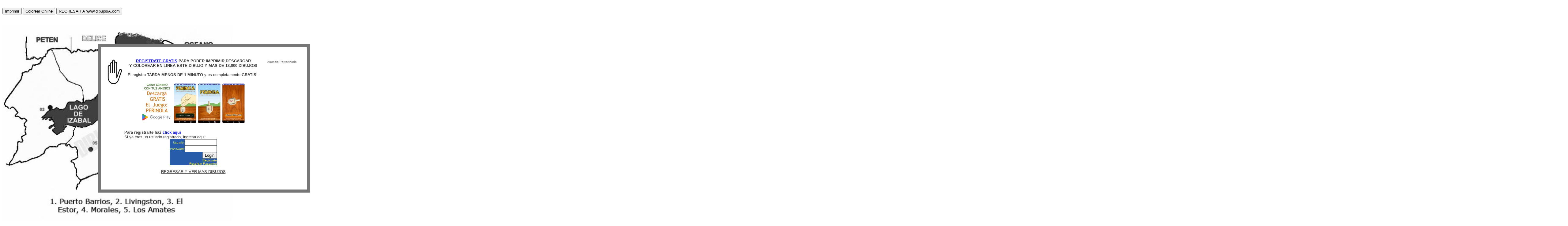

--- FILE ---
content_type: text/html; charset=UTF-8
request_url: http://dibujosa.com/index.php?zaccion=print&file=1631.jpg&titulon=COLOREAR_MAPA_DEL_DEPARTAMENTO_DE_IZABAL,_LAMINA_DEL_DEPARTAMENTO_DE_IZABAL_GUATEMALA
body_size: 7588
content:


<head><!--2-->
<META HTTP-EQUIV="Content-Type" CONTENT="text/html; charset=UTF-8">
<title>COLOREAR MAPA DEL DEPARTAMENTO DE IZABAL, LAMINA DEL DEPARTAMENTO DE IZABAL GUATEMALA | DIBUJOS PARA PINTAR | Dibujos para Colorear | DibujosA.com</title>
<meta name="ROBOTS" content="ALL">

<meta name="description" content="COLOREAR MAPA DEL DEPARTAMENTO DE IZABAL, LAMINA DEL DEPARTAMENTO DE IZABAL GUATEMALA | DibujosA.com cuenta con mas de 23,000 dibujos para pintar y para colorear Gratis.">
<meta name="keywords" content="COLOREAR MAPA DEL DEPARTAMENTO DE IZABAL, LAMINA DEL DEPARTAMENTO DE IZABAL GUATEMALA , dibujos para pintar, mas de 23,000 dibujos para pintar y colorear, pintar dibujos, miles de dibujos gratis, colorear dibujos, dibujitos para pintar">

<meta name="revisit" content="1 days">
<meta http-equiv=Content-Type content="text/html; ">
<meta name="MSSmartTagsPreventParsing" content="TRUE">
<meta http-equiv=Content-Type content="text/html; charset=iso-8859-1">
<link rel='shortcut icon' href='favicon.gif'>

<meta name="MSSmartTagsPreventParsing" content="TRUE">
<meta http-equiv=Content-Type content="text/html; charset=iso-8859-1">

<meta name="distribution" content="global">
<meta name="resource-type" content="Document">
<meta http-equiv="Pragma" content="cache">
<meta name="revisit-after" content="1days">
<meta name="Revisit" content="1 days">

<SCRIPT LANGUAGE="JavaScript"><!-- Break Frames --><!-- Begin
if (window != top) top.location.href = location.href;
// End -->
</SCRIPT>

</head>


<script language=JavaScript>var message="Para poder descargar cualquier foto de este sitio, tienes que registrarte. Registrate GRATIS, en el link que dice [Registrate] ubicado en la parte de arriba, abajo del cuadro de login.";function clickIE4(){if (event.button==2){alert(message);return false;}}function clickNS4(e){if (document.layers||document.getElementById&&!document.all){if (e.which==2||e.which==3){alert(message);return false;}}}if (document.layers){document.captureEvents(Event.MOUSEDOWN);document.onmousedown=clickNS4;}else if (document.all&&!document.getElementById){document.onmousedown=clickIE4;}document.oncontextmenu=new Function("alert(message);return false")</script>

<SCRIPT Language="Javascript"> function printit(){ if (window.print) {window.print() ; } else {var WebBrowser = '<OBJECT ID="WebBrowser1" WIDTH=0 HEIGHT=0 CLASSID="CLSID:8856F961-340A-11D0-A96B-00C04FD705A2"> </OBJECT>';document.body.insertAdjacentHTML('beforeEnd', WebBrowser); WebBrowser1.ExecWB(6, 2); WebBrowser1.outerHTML = "";} }</script>



<p align=left>


        <style>
		.black_overlay{
			display: none;
			position: absolute;
			top: 0%;
			left: 0%;
			width: 400%;
			height: 400%;
			background-color: black;
			z-index:1001;
			-moz-opacity: 0.3;
			opacity:.0;
			filter: alpha(opacity=30);
		}
		.white_content {
			display: none;
			position: absolute;
			top: 20%;
			left: 25%;
			width: 50%;
			height: 60%;
			padding: 16px;
			border: 10px solid #777777;
			background-color: white;
			z-index:1002;
			overflow: auto;
		}
	</style>

<div id="light" class="white_content">

<body onload="document.getElementById('light').style.display='block';document.getElementById('fade').style.display='block'">

<!-- dimmer dimer -->
<!-- <img src=http://www.sabro.net/logo.jpg width="320" height="99">--><br>

<table align=right width=100%><tr><td valign=top>

<img src=manodestop.jpg>

</td><td valign=top>

<p align=center>
<font face=arial size=2 color=#333333>
<b><a href=index.php?zaccion=register>REGISTRATE GRATIS</a> PARA PODER IMPRIMIR,DESCARGAR 
<BR>Y COLOREAR EN LINEA ESTE DIBUJO Y MAS DE 13,000 DIBUJOS!</b>
<BR><br>
El registro <B>TARDA MENOS DE 1 MINUTO</B> y es completamente <B>GRATIS</B>!.<br>

<!--##kuku4 17dic22 gane50-->
<div align=center>
<!--<a href="https://cex.io/r/1/up157595679/1" target="_blank"><img src="https://sabro.net/bitcoin-gratis.jpg" width=350 border=0></a>-->
<a href="https://play.google.com/store/apps/details?id=net.sabro.perinola" target="_blank"><img src="https://sabro.net/juego-perinola.jpg" width=350 border=0></a>
</div>
<br>

<b>Para registrarte haz <a href=index.php?zaccion=register>click aqui</a></b>
<br>
Si ya eres un usuario registrado, ingresa aqui:
<br>
  <form method="POST" action="index.php">         <input type=hidden name=paccion value="login">           <div align="center">             <table border="0" cellpadding="0" cellspacing="0" width="8%">               <tr>                 <td width="35%" align="right" bgcolor="#265CAA"><font face="Arial" size="1" color="#E8E446">Usuario:</font></td>                 <td width="65%" align="right" bgcolor="#265CAA"><font face="Arial" size="1"><input type="text" name="loginuser" size="11"></font></td>               </tr>               <tr>                 <td width="35%" align="right" bgcolor="#265CAA"><font face="Arial" size="1" color="#E8E446">Password:</font></td>                 <td width="65%" align="right" bgcolor="#265CAA"><font face="Arial" size="1"><input type="password" name="loginpsw" size="11"></font></td>               </tr>               <tr>                 <td width="35%" align="right" bgcolor="#265CAA"></td>                 <td width="65%" align="right" bgcolor="#265CAA"><font face="Arial" size="1"><input type="submit" value="Login" name="B1"></font></td>               </tr>               <tr>                 <td width="100%" align="right" colspan="2" bgcolor="#265CAA"><font face="Arial" size="1"><a href="index.php?zaccion=register"><font color="#E8E446">Registrate</font></a><br><a href="index.php?zaccion=rememberpage"><font color="#E8E446">Recordar Password</font></a></font></td>                </tr>             </table>           </div>         </form>  
<p align=center>
<a href=index.php><font face=arial size=2 color=#333333>REGRESAR Y VER MAS DIBUJOS</font></a>


</td><td>
&nbsp;&nbsp;
</td><td valign=top>

<font size=1 face=arial color=#777777>Anuncio Patrocinado</font>
<script type="text/javascript" src=http://www.mariobros.com.net.gt/jscuadro.js></script><script type="text/javascript" src=http://pagead2.googlesyndication.com/pagead/show_ads.js></script>

</td><td></table>


</div>



<div id="fade" class="black_overlay"></div>


<br><INPUT onclick=# type=button value="Imprimir" name=Print>  <input type=button value="Colorear Online" onClick=javascript:location.href='#'>  <input type=button value="REGRESAR A www.dibujosA.com" onClick=javascript:location.href='index.php'> <br><br><p align=left><table width=980 border=0 cellpadding=0 cellspacing=0 ><tr><td valign=middle><div align=left><img src='http://dibujosa.com/images/1631.jpg' width=750 ></div></td></tr></table><br><br>
<font face=arial color=#222222 size=2><b>PINTADO POR:</b>_____________________________________________
<br>
<font face=arial color=#222222 size=2><b>LUGAR Y FECHA:</b>___________________________________________
<br>

<hr>
<div align=left><!-- <script type="text/javascript" src=jstop.js></script><script type="text/javascript" src="http://pagead2.googlesyndication.com/pagead/show_ads.js"></script> --></div>
<div align=left>

<font face=arial color=#222222 size=2><b>TITULO: </b>COLOREAR MAPA DEL DEPARTAMENTO DE IZABAL, LAMINA DEL DEPARTAMENTO DE IZABAL GUATEMALA
<br>
<input type=button value="REGRESAR A www.dibujosA.com" onClick=javascript:location.href='index.php'>
<br></div>
<font face=arial color=#222222 size=2>
Impreso desde: <B>www.dibujosA.com</B>
<br><font size=1 COLOR=#555555>Sitio programado y dise ado por www.Sabro.net (si necesita contratar un hosting o dise ar una pagina web, visite www.sabro.net)



